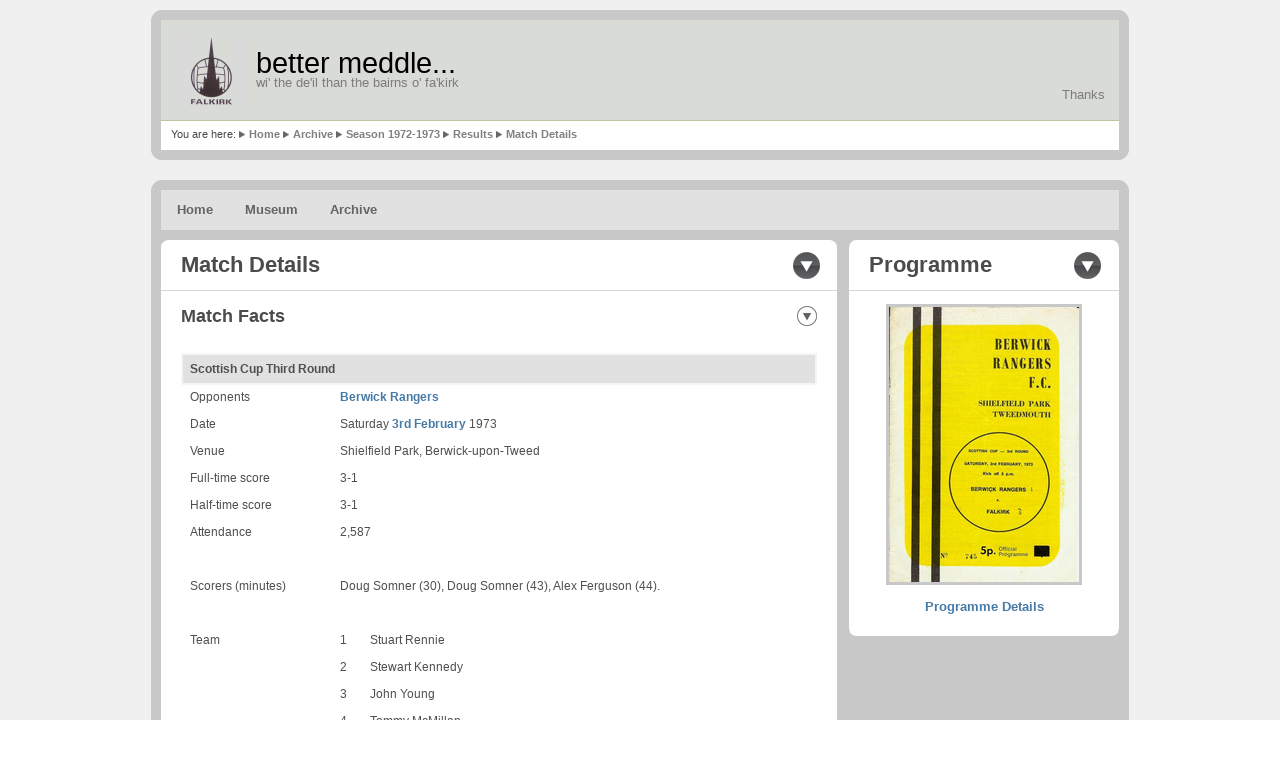

--- FILE ---
content_type: text/html; charset=UTF-8
request_url: https://bettermeddle.org.uk/archive/match.php?season=1973&id=401&type=1
body_size: 9932
content:
<!DOCTYPE html PUBLIC "-//W3C//DTD XHTML 1.0 Strict//EN" "http://www.w3.org/TR/xhtml1/DTD/xhtml1-strict.dtd">
<html xmlns="http://www.w3.org/1999/xhtml" lang="en">


<!--  Version: Multiflex-5.3 / Grid Toolbox                 -->
<!--  Date:    January 22, 2008                             -->
<!--  Design:  www.1234.info                                -->
<!--  License: Fully open source without restrictions.      -->
<!--           Please keep footer credits with the words    -->
<!--           "Design by 1234.info". Thank you!            -->

<head>
  <meta http-equiv="content-type" content="text/html; charset=utf-8" />
  <meta http-equiv="cache-control" content="no-cache" />
  <meta http-equiv="expires" content="3600" />
  <meta name="revisit-after" content="2 days" />
  <meta name="robots" content="index,follow" />
  <meta name="publisher" content="Your publisher infos here" />
  <meta name="copyright" content="Your copyright infos here" />
  <meta name="author" content="Andrew" />
  <meta name="distribution" content="global" />
  <meta name="description" content="Your container description here" />
  <meta name="keywords" content="Your keywords, keywords, keywords, here" />
  <link rel="stylesheet" type="text/css" media="screen,projection,print" href="../css/mf53_reset.css" />
  <link rel="stylesheet" type="text/css" media="screen,projection,print" href="../css/mf53_grid.css" />
  <link rel="stylesheet" type="text/css" media="screen,projection,print" href="../css/mf53_content.css" />
  <link rel="icon" type="image/x-icon" href="../img/favicon.ico" />
  <title>bettermeddle...</title>
</head>

<!-- Global IE fix to avoid layout crash when single word size wider than column width -->
<!-- Following line MUST remain as a comment to have the proper effect -->
<!--[if IE]><style type="text/css"> body {word-wrap: break-word;}</style><![endif]-->

<body>

  <!-- CONTAINER FOR ENTIRE PAGE -->
  <div class="container">

    <!-- A. HEADER -->
    <div class="corner-top"></div>
    <div class="header">
      <div class="header-top">

        <!-- A.1 SITENAME -->
        <a class="sitelogo" href="../" title="Home"></a>
        <div class="sitename">
		<h1>better meddle...</h1>
		<h2>wi' the de'il than the bairns o' fa'kirk</h2>
        </div>

        <!-- A.3 GLOBAL NAVIGATION -->
        <div class="navglobal">
          <ul>

            <li><a href="../thanks" title="">Thanks</a></li>

          </ul>
        </div>
      </div>

<div class="header-bottom"><ul><li class="nobullet">You are here:&nbsp;</li><li><a href="../">Home</a></li>&nbsp;<li><a href="./">Archive</a></li>&nbsp;<li><a href="byseason/?year2=1973">Season 1972-1973</a></li>&nbsp;<li><a href="byseason/results.php?year2=1973">Results</a></li>&nbsp;<li><a href="match.php?season=1973&id=401&type=1">Match Details</a></li>        </ul>

      </div>
    </div>
    <div class="corner-bottom"></div>

    <!-- B. NAVIGATION BAR -->
    <div class="corner-top"></div>
    <div class="navbar">

      <!-- Navigation item -->
      <ul>
        <li><a href="../">Home</a></li>
      </ul>
      <!-- Navigation item -->
      <ul>
        <li><a href="../museum">Museum</a></li>
      </ul>
      <!-- Navigation item -->
      <ul>
        <li><a href="index.php">Archive</a></li>
      </ul>
      <!-- Navigation item -->
    </div>


	
    <!-- C. MAIN SECTION -->
    <div class="main">
      <!--<h1 class="pagetitle">Grid Toolbox</h1>-->

      <!-- C.1 CONTENT -->
      <div class="content">

<!-- ************************************************************************************************** -->
<!-- ************************************************************************************************** -->
<!-- **                                                                                              ** -->
<!-- **  1. CONTENT GRID (FULL-WIDTH)                                                                ** -->
<!-- **                                                                                              ** -->
<!-- ************************************************************************************************** -->
<!-- ************************************************************************************************** -->


<!-- ************************************************************************************************** -->
<!-- **   1-1.                                                                                       ** -->
<!-- ************************************************************************************************** -->

        <!-- CONTENT CELL -->
        <a id="anchor-grid-1"></a>
        <div class="content-cell-corner-top"></div>
        <div class="content-cell">

	<h1>Match Details</h1>
	<h2>Match Facts</h2>
<table><tr><th colspan='4' width='605'>  Scottish Cup Third Round </th></tr><tr><td width="134">Opponents</td><td colspan='2'><a href="byteam/index.php?opponents=Berwick Rangers">Berwick Rangers</a></td><td width="130" rowspan='5'><img class='nobordercenter' src='../images/kits/blank.gif' alt='kit'></td></tr><tr><td>Date</td><td colspan='3'>Saturday <a href='bydate.php?month=2&day=3'>3rd February</a> 1973</td></tr><tr><td>Venue</td><td colspan='3'>Shielfield Park, Berwick-upon-Tweed</td></tr><tr><td>Full-time score</td><td colspan='3'>3-1</td></tr><tr><td>Half-time score</td><td colspan='3'>3-1</td></tr><tr><td>Attendance</td><td colspan='3'>2,587</td></tr><tr><td colspan='4'></td></tr><tr><td>Scorers (minutes)</td><td colspan='3' width = '220'>Doug Somner (30), Doug Somner (43), Alex Ferguson (44).</td></tr><tr><td colspan='4'></td></tr><tr><td>Team</td><td width='10'>1</td><td colspan='2'>Stuart Rennie</td></tr><tr><td>&nbsp;</td><td width='10'>2</td><td colspan='2'>Stewart Kennedy</td></tr><tr><td>&nbsp;</td><td width='10'>3</td><td colspan='2'>John Young</td></tr><tr><td>&nbsp;</td><td width='10'>4</td><td colspan='2'>Tommy McMillan</td></tr><tr><td>&nbsp;</td><td width='10'>5</td><td colspan='2'>John Kennedy</td></tr><tr><td>&nbsp;</td><td width='10'>6</td><td colspan='2'>Tom McLeod</td></tr><tr><td>&nbsp;</td><td width='10'>7</td><td colspan='2'>Wilson Hoggan</td></tr><tr><td>&nbsp;</td><td width='10'>8</td><td colspan='2'>Ian Harley</td></tr><tr><td>&nbsp;</td><td width='10'>9</td><td colspan='2'>Doug Somner</td></tr><tr><td>&nbsp;</td><td width='10'>10</td><td colspan='2'>Alex Ferguson</td></tr><tr><td>&nbsp;</td><td width='10'>11</td><td colspan='2'>Denis Setterington</td></tr><tr><td>Substitutes</td><td>12</td><td colspan='2'>David Cattenach&nbsp;&nbsp;&nbsp;&nbsp;<font size='1'>(Unused)</font></td></tr><tr><td colspan='4'></td></tr><tr><td>Referee</td><td colspan='3'><a href="refprofile.php?name=G|Smith">G Smith</a> (Edinburgh)</td></tr></table></div><div class="content-cell"></div><div class="content-cell-corner-bottom"></div>
      </div>


<!-- ************************************************************************************************** -->
<!-- ************************************************************************************************** -->
<!-- **                                                                                              ** -->
<!-- **  4. SUBCONTENT GRID                                                                          ** -->
<!-- **                                                                                              ** -->
<!-- ************************************************************************************************** -->
<!-- ************************************************************************************************** -->


      <!-- C.2 SUBCONTENT -->
      <a id="anchor-grid-4"></a>
      <div class="subcontent">

  <!-- SUBCONTENT CELL -->
        <a id="anchor-sidemenu-4"></a>
        <div class="subcontent-cell-corner-top"></div>

        <!--<div class="subcontent-cell">
          <h1>Match Reports</h1>
          <div>
		<p>None available</p>
	    <ul>
            <li><a href="story1.php">Falkirk Herald</a></li>
            <li><a href="crests1.php">Scotsman</a></li>
            <li><a href="capped1.php">Daily Record</a></li>
          </ul>
          </div>
        </div>
        <div class="subcontent-cell-corner-bottom"></div>

        <div class="subcontent-cell-corner-top"></div>-->
        <div class="subcontent-cell">
          <h1>Programme</h1>
<p><a href="prog.php?year2=1973&id=401&postponed=N&type=1&comp=Scottish Cup&myopps=Berwick Rangers"><img class='center' src='../images/programmes/prog1973401.gif'></a></p><p align='center'><a href="prog.php?year2=1973&id=401&postponed=N&type=1&comp=Scottish Cup&myopps=Berwick Rangers">Programme Details</a></p>        </div>
        <div class="subcontent-cell-corner-bottom"></div>

        







      </div>

<!-- ************************************************************************************************** -->
<!-- ************************************************************************************************** -->
<!-- *********************************   END OF AVAILABLE GRID STYLES   ******************************* -->
<!-- ************************************************************************************************** -->
<!-- ************************************************************************************************** -->
    </div>

    <!-- D. FOOTER -->
    <div class="footer">
      <!--<p>Copyright &copy; 2008 Your Company&nbsp;&nbsp;|&nbsp;&nbsp;All Rights Reserved</p>-->
      <p class="credits">Design by <a href="http://1234.info/" title="Designer Homepage">1234.info</a> | Modified by <a href="mailto:andrew@bettermeddle.org.uk" title="Andrew Hulett">Andrew Hulett</a></p>
    </div>
    <div class="corner-bottom"></div>
  </div>

</body>
</html>
